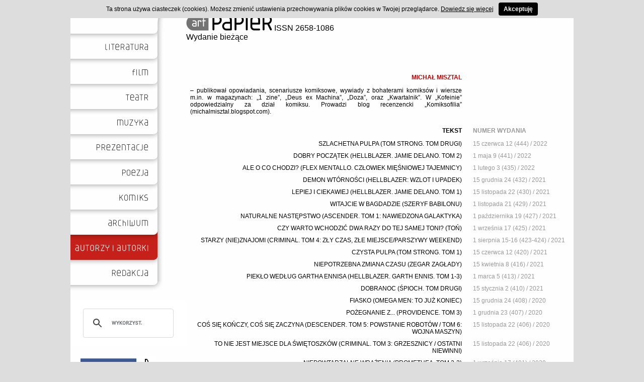

--- FILE ---
content_type: text/html
request_url: https://www.artpapier.com/index.php?page=autorzy&wydanie=286&autor=609
body_size: 7521
content:

<!DOCTYPE html PUBLIC "-//W3C//DTD XHTML 1.0 Transitional//EN" "http://www.w3.org/TR/xhtml1/DTD/xhtml1-transitional.dtd">
<html xmlns="http://www.w3.org/1999/xhtml">
    <head>
        <meta http-equiv="Content-Type" content="text/html; charset=utf-8" />
        <link type="text/css" rel="stylesheet" href="pliki/site_media/styles/glowna.css">
            <meta name="Description" content="ArtPapier" />
            <meta name="Keywords" content="ArtPapier" />
            <meta http-equiv="content-language" content="pl" />
            <meta name="author" content="PlanIt.net.pl" />
            <meta name="robots" content="index, follow" />
            <title>ArtPapier</title>
            <script src="pliki/site_media/js/cookie.js"></script>
    </head>

    <body>
        <div id="main">
            <div id="menu">

                <div id="menuContent">
                    
                    <ul>
                                            
                    <li class="roundLi"></li><li class="contentLi"><a href="index.php?page=literatura&wydanie=286"><img src="/pliki/site_media/img/literatura_czarny.png" /></a></li>
<li class="roundLi"></li>
<li class="contentLi"><a href="index.php?page=film&wydanie=286"><img src="/pliki/site_media/img/film_czarny.png" /></a></li>
<li class="roundLi"></li>
<li class="contentLi"><a href="index.php?page=teatr&wydanie=286"><img src="/pliki/site_media/img/teatr_czarny.png" /></a></li>
<li class="roundLi"></li>
<li class="contentLi"><a href="index.php?page=muzyka&wydanie=286"><img src="/pliki/site_media/img/muzyka_czarny.png" /></a></li>
<li class="roundLi"></li>
<li class="contentLi"><a href="index.php?page=prezentacje&wydanie=286"><img src="/pliki/site_media/img/prezentacje_czarny.png" /></a></li>
<li class="roundLi"></li>
<li class="contentLi"><a href="index.php?page=poezja&wydanie=286"><img src="/pliki/site_media/img/poezja_czarny.png" /></a></li>
<li class="roundLi"></li>
<li class="contentLi"><a href="index.php?page=komiks&wydanie=286"><img src="/pliki/site_media/img/komiks_czarny.png" /></a></li>
<li class="roundLi"></li>
     
                        <li class="contentLi"><a href="index.php?page=archiwum&wydanie=286"><img src="/pliki/site_media/img/archiwum_czarny.png" /></a></li>
                        <li class="roundLi_wred"></li>
                        
                        <li class="contentLi_red"><a href="index.php?page=autorzy&wydanie=286"><img src="/pliki/site_media/img/autorzy_bialy.png" /></a></li>
                        <li class="roundLi_red"></li>
                        
                        <li class="contentLi"><a href="index.php?page=redakcja&wydanie=286"><img src="/pliki/site_media/img/redakcja_czarny.png" /></a></li>
                        <li class="lastLi"></li>         
                        
                    </ul>
                </div>

                
                <div id="wyszukiwarka">
                
                
                <script>
				  (function() {
					var cx = '004157990301330372581:05tgfrmllqu';
					var gcse = document.createElement('script');
					gcse.type = 'text/javascript';
					gcse.async = true;
					gcse.src = (document.location.protocol == 'https:' ? 'https:' : 'http:') +
						'//cse.google.com/cse.js?cx=' + cx;
					var s = document.getElementsByTagName('script')[0];
					s.parentNode.insertBefore(gcse, s);
				  })();
				</script>
				<gcse:search></gcse:search>
                
                
                <!--
                    
                    <form action="index.php?page=wyszukaj&wydanie=286" method="post">
                    <input type="search" name="fraza" /><br />
                    <input type="submit" value="Szukaj" />
                    </form>
                    
                    -->
                    
                </div>
				
				
                <div style="margin:20px;">
					<a target="_blank" rel="noopener noreferrer" href="https://www.facebook.com/dwutygodnik.artPapier/"><img src="/pliki/site_media/img/art_fb.png"></img></a>
				</div>
				
				<div style="margin:20px;">
					<a target="_blank" rel="noopener noreferrer" href="https://www.instagram.com/dwutygodnik_artpapier/"><img src="/pliki/site_media/img/insta.jpg"></img></a>
				</div>
                
                
            </div>

            <div id="top">
                <a style="text-decoration:none" href="index.php?page=glowna&wydanie=286"><img src="/pliki/site_media/img/logo_gray.png" />  ISSN 2658-1086</a>
                <br /><a href="index.php?page=glowna&wydanie=524">Wydanie bieżące</a>                <p id="nrWydania"></p>
            </div>
            <div id="content">






        <div class="autorTxt">
            <p class="autor" align="right">MICHAł MISZTAL </p>
            <p class="autorInfo">&#8211; publikował opowiadania, scenariusze komiksowe, wywiady z bohaterami komiksów i wiersze m.in. w magazynach: &#8222;1 zine&#8221;, &#8222;Deus ex Machina&#8221;, &#8222;Doza&#8221;, oraz &#8222;Kwartalnik&#8221;. W &#8222;Kofeinie&#8221; odpowiedzialny za dział komiksu. Prowadzi blog recenzencki &#8222;Komiksofilia&#8221; (michalmisztal.blogspot.com).</p>
        </div>
			
        <div class="autorLeft" align="right">
            <p><b>TEKST</b></p>
        </div>

        <div class="autorRight" align="left">
            <p><b>NUMER WYDANIA</b></p>
		</div>
		<div class="clear"></div>
		
			<div>
                <div class="autorLeft" align="right" style="margin-bottom:10px;"><a href="index.php?page=artykul&wydanie=442&artykul=8982">SZLACHETNA PULPA (TOM STRONG. TOM DRUGI)</a></div>
				 <div class="autorRight" style="margin-bottom:10px;">15 czerwca 12 (444) / 2022</div>
				 <div class="clear"></div><div class="autorLeft" align="right" style="margin-bottom:10px;"><a href="index.php?page=artykul&wydanie=439&artykul=8915">DOBRY POCZĄTEK (HELLBLAZER. JAMIE DELANO. TOM 2)</a></div>
				 <div class="autorRight" style="margin-bottom:10px;">1 maja 9 (441) / 2022</div>
				 <div class="clear"></div><div class="autorLeft" align="right" style="margin-bottom:10px;"><a href="index.php?page=artykul&wydanie=433&artykul=8796">ALE O CO CHODZI? (FLEX MENTALLO. CZŁOWIEK MIĘŚNIOWEJ TAJEMNICY)</a></div>
				 <div class="autorRight" style="margin-bottom:10px;">1 lutego 3 (435) / 2022</div>
				 <div class="clear"></div><div class="autorLeft" align="right" style="margin-bottom:10px;"><a href="index.php?page=artykul&wydanie=430&artykul=8738">DEMON WTÓRNOŚCI (HELLBLAZER: WZLOT I UPADEK)</a></div>
				 <div class="autorRight" style="margin-bottom:10px;">15 grudnia 24 (432) / 2021 </div>
				 <div class="clear"></div><div class="autorLeft" align="right" style="margin-bottom:10px;"><a href="index.php?page=artykul&wydanie=428&artykul=8696">LEPIEJ I CIEKAWIEJ (HELLBLAZER. JAMIE DELANO. TOM 1)</a></div>
				 <div class="autorRight" style="margin-bottom:10px;">15 listopada 22 (430) / 2021 </div>
				 <div class="clear"></div><div class="autorLeft" align="right" style="margin-bottom:10px;"><a href="index.php?page=artykul&wydanie=427&artykul=8667">WITAJCIE W BAGDADZIE (SZERYF BABILONU)</a></div>
				 <div class="autorRight" style="margin-bottom:10px;">1 listopada 21 (429) / 2021 </div>
				 <div class="clear"></div><div class="autorLeft" align="right" style="margin-bottom:10px;"><a href="index.php?page=artykul&wydanie=425&artykul=8620">NATURALNE NASTĘPSTWO (ASCENDER. TOM 1: NAWIEDZONA GALAKTYKA)</a></div>
				 <div class="autorRight" style="margin-bottom:10px;">1 października 19 (427) / 2021 </div>
				 <div class="clear"></div><div class="autorLeft" align="right" style="margin-bottom:10px;"><a href="index.php?page=artykul&wydanie=423&artykul=8560">CZY WARTO WCHODZIĆ DWA RAZY DO TEJ SAMEJ TONI? (TOŃ)</a></div>
				 <div class="autorRight" style="margin-bottom:10px;">1 września 17 (425) / 2021	</div>
				 <div class="clear"></div><div class="autorLeft" align="right" style="margin-bottom:10px;"><a href="index.php?page=artykul&wydanie=422&artykul=8525">STARZY (NIE)ZNAJOMI (CRIMINAL. TOM 4: ZŁY CZAS, ZŁE MIEJSCE/PARSZYWY WEEKEND)</a></div>
				 <div class="autorRight" style="margin-bottom:10px;">1 sierpnia 15-16 (423-424) / 2021</div>
				 <div class="clear"></div><div class="autorLeft" align="right" style="margin-bottom:10px;"><a href="index.php?page=artykul&wydanie=419&artykul=8445">CZYSTA PULPA (TOM STRONG. TOM 1)</a></div>
				 <div class="autorRight" style="margin-bottom:10px;">15 czerwca 12 (420) / 2021</div>
				 <div class="clear"></div><div class="autorLeft" align="right" style="margin-bottom:10px;"><a href="index.php?page=artykul&wydanie=415&artykul=8364">NIEPOTRZEBNA ZMIANA CZASU (ZEGAR ZAGŁADY)</a></div>
				 <div class="autorRight" style="margin-bottom:10px;">15 kwietnia 8 (416) / 2021</div>
				 <div class="clear"></div><div class="autorLeft" align="right" style="margin-bottom:10px;"><a href="index.php?page=artykul&wydanie=412&artykul=8286">PIEKŁO WEDŁUG GARTHA ENNISA (HELLBLAZER. GARTH ENNIS. TOM 1-3)</a></div>
				 <div class="autorRight" style="margin-bottom:10px;">1 marca 5 (413) / 2021</div>
				 <div class="clear"></div><div class="autorLeft" align="right" style="margin-bottom:10px;"><a href="index.php?page=artykul&wydanie=409&artykul=8236">DOBRANOC (ŚPIOCH. TOM DRUGI)</a></div>
				 <div class="autorRight" style="margin-bottom:10px;">15 stycznia 2 (410) / 2021</div>
				 <div class="clear"></div><div class="autorLeft" align="right" style="margin-bottom:10px;"><a href="index.php?page=artykul&wydanie=407&artykul=8200">FIASKO (OMEGA MEN: TO JUŻ KONIEC)</a></div>
				 <div class="autorRight" style="margin-bottom:10px;">15 grudnia 24 (408) / 2020</div>
				 <div class="clear"></div><div class="autorLeft" align="right" style="margin-bottom:10px;"><a href="index.php?page=artykul&wydanie=406&artykul=8177">POŻEGNANIE Z... (PROVIDENCE. TOM 3)</a></div>
				 <div class="autorRight" style="margin-bottom:10px;">1 grudnia 23 (407) / 2020</div>
				 <div class="clear"></div><div class="autorLeft" align="right" style="margin-bottom:10px;"><a href="index.php?page=artykul&wydanie=405&artykul=8145">COŚ SIĘ KOŃCZY, COŚ SIĘ ZACZYNA (DESCENDER. TOM 5: POWSTANIE ROBOTÓW / TOM 6: WOJNA MASZYN)</a></div>
				 <div class="autorRight" style="margin-bottom:10px;">15 listopada 22 (406) / 2020</div>
				 <div class="clear"></div><div class="autorLeft" align="right" style="margin-bottom:10px;"><a href="index.php?page=artykul&wydanie=405&artykul=8146">TO NIE JEST MIEJSCE DLA ŚWIĘTOSZKÓW (CRIMINAL. TOM 3: GRZESZNICY / OSTATNI NIEWINNI)</a></div>
				 <div class="autorRight" style="margin-bottom:10px;">15 listopada 22 (406) / 2020</div>
				 <div class="clear"></div><div class="autorLeft" align="right" style="margin-bottom:10px;"><a href="index.php?page=artykul&wydanie=400&artykul=8031">NIEPOWTARZALNE WRAŻENIA (PROMETHEA. TOM 2-3)</a></div>
				 <div class="autorRight" style="margin-bottom:10px;">1 września 17 (401) / 2020</div>
				 <div class="clear"></div><div class="autorLeft" align="right" style="margin-bottom:10px;"><a href="index.php?page=artykul&wydanie=399&artykul=7997">KONIEC WARTY (DOOM PATROL. TOM 3)</a></div>
				 <div class="autorRight" style="margin-bottom:10px;">1 sierpnia 15-16 (399-400) / 2020</div>
				 <div class="clear"></div><div class="autorLeft" align="right" style="margin-bottom:10px;"><a href="index.php?page=artykul&wydanie=391&artykul=7801">DOBRANOC (ŚPIOCH. TOM PIERWSZY)</a></div>
				 <div class="autorRight" style="margin-bottom:10px;">1 kwietnia 7 (391) / 2020</div>
				 <div class="clear"></div><div class="autorLeft" align="right" style="margin-bottom:10px;"><a href="index.php?page=artykul&wydanie=390&artykul=7784">DWA OBLICZA ZBRODNI (CRIMINAL: UMARLI I UMIERAJĄCY/FATALNA NOC) </a></div>
				 <div class="autorRight" style="margin-bottom:10px;">15 marca 6 (390) / 2020</div>
				 <div class="clear"></div><div class="autorLeft" align="right" style="margin-bottom:10px;"><a href="index.php?page=artykul&wydanie=390&artykul=7786">'KONIEC I BOMBA...' (NIENAWIDZĘ BAŚNIOWA. TOM 4: KONALI KRÓTKO I PŁACZLIWIE)</a></div>
				 <div class="autorRight" style="margin-bottom:10px;">15 marca 6 (390) / 2020</div>
				 <div class="clear"></div><div class="autorLeft" align="right" style="margin-bottom:10px;"><a href="index.php?page=artykul&wydanie=388&artykul=7738">KRAINA SZALEŃSTWA (DOOM PATROL. TOM 2)</a></div>
				 <div class="autorRight" style="margin-bottom:10px;">15 lutego 4 (388) / 2020</div>
				 <div class="clear"></div><div class="autorLeft" align="right" style="margin-bottom:10px;"><a href="index.php?page=artykul&wydanie=385&artykul=7670">DWUKROTNA WIZYTA W... (PROVIDENCE. TOM 1-2)</a></div>
				 <div class="autorRight" style="margin-bottom:10px;">1 stycznia 1 (385) / 2020</div>
				 <div class="clear"></div><div class="autorLeft" align="right" style="margin-bottom:10px;"><a href="index.php?page=artykul&wydanie=383&artykul=7624">POZIOM ZACHOWANY (DESCENDER. TOM 4: ORBITALNA MECHANIKA)</a></div>
				 <div class="autorRight" style="margin-bottom:10px;">1 grudnia 23 (383) / 2019</div>
				 <div class="clear"></div><div class="autorLeft" align="right" style="margin-bottom:10px;"><a href="index.php?page=artykul&wydanie=381&artykul=7570">GDY SŁOWA ZAWODZĄ (HELLBLAZER. TOM 2)</a></div>
				 <div class="autorRight" style="margin-bottom:10px;">1 listopada 21 (381) / 2019</div>
				 <div class="clear"></div><div class="autorLeft" align="right" style="margin-bottom:10px;"><a href="index.php?page=artykul&wydanie=380&artykul=7536">SŁONECZNY (DOOM) PATROL (DOOM PATROL. TOM 1)</a></div>
				 <div class="autorRight" style="margin-bottom:10px;">15 października 20 (380) / 2019</div>
				 <div class="clear"></div><div class="autorLeft" align="right" style="margin-bottom:10px;"><a href="index.php?page=artykul&wydanie=380&artykul=7539">OPOWIEŚĆ-PUŁAPKA (PROMETHEA. KSIĘGA PIERWSZA)</a></div>
				 <div class="autorRight" style="margin-bottom:10px;">15 października 20 (380) / 2019</div>
				 <div class="clear"></div><div class="autorLeft" align="right" style="margin-bottom:10px;"><a href="index.php?page=artykul&wydanie=379&artykul=7509">OSTATNIE POŻEGNANIE (ROYAL CITY. TOM 3: PŁYNIEMY Z PRĄDEM)</a></div>
				 <div class="autorRight" style="margin-bottom:10px;">1 października 19 (379) / 2019</div>
				 <div class="clear"></div><div class="autorLeft" align="right" style="margin-bottom:10px;"><a href="index.php?page=artykul&wydanie=378&artykul=7493">POWTÓRKA Z ROZRYWKI (NIENAWIDZĘ BAŚNIOWA. TOM 2: FUJOWY ŻYWOT / TOM 3: GRZECZNA DZIEWCZYNKA)</a></div>
				 <div class="autorRight" style="margin-bottom:10px;">15 września 18 (378) / 2019</div>
				 <div class="clear"></div><div class="autorLeft" align="right" style="margin-bottom:10px;"><a href="index.php?page=artykul&wydanie=377&artykul=7460">W KRÓLESTWIE TRAWY (GRASS KINGS. TOM 3)</a></div>
				 <div class="autorRight" style="margin-bottom:10px;">1 września 17 (377) / 2019</div>
				 <div class="clear"></div><div class="autorLeft" align="right" style="margin-bottom:10px;"><a href="index.php?page=artykul&wydanie=376&artykul=7423">LEKKI FAŁSZ (OBLIVION SONG. PIEŚŃ OTCHŁANI. TOM 2)</a></div>
				 <div class="autorRight" style="margin-bottom:10px;">sierpień 15-16 (375-376) / 2019</div>
				 <div class="clear"></div><div class="autorLeft" align="right" style="margin-bottom:10px;"><a href="index.php?page=artykul&wydanie=375&artykul=7400">W KRĘGU ZŁA (CRIMINAL. TOM 1: TCHÓRZ/LAWLESS)</a></div>
				 <div class="autorRight" style="margin-bottom:10px;">15 lipca 14 (374) / 2019</div>
				 <div class="clear"></div><div class="autorLeft" align="right" style="margin-bottom:10px;"><a href="index.php?page=artykul&wydanie=375&artykul=7404">MOORE FHTAGN! (NEONOMICON)</a></div>
				 <div class="autorRight" style="margin-bottom:10px;">15 lipca 14 (374) / 2019</div>
				 <div class="clear"></div><div class="autorLeft" align="right" style="margin-bottom:10px;"><a href="index.php?page=artykul&wydanie=372&artykul=7331">BEZ ISKRY (HELLBLAZER. BRIAN AZZARELLO PREZENTUJE. TOM 1)</a></div>
				 <div class="autorRight" style="margin-bottom:10px;">1 czerwca 11 (371) / 2019</div>
				 <div class="clear"></div><div class="autorLeft" align="right" style="margin-bottom:10px;"><a href="index.php?page=artykul&wydanie=371&artykul=7313">POWRÓT DO PRZESZŁOŚCI (ROYAL CITY. TOM 2: SONIC YOUTH)</a></div>
				 <div class="autorRight" style="margin-bottom:10px;">15 maja 10 (370) / 2019</div>
				 <div class="clear"></div><div class="autorLeft" align="right" style="margin-bottom:10px;"><a href="index.php?page=artykul&wydanie=370&artykul=7298">NA PRZEKÓR OCZEKIWANIOM (INVINCIBLE. NIEZWYCIĘŻONY - WYDANIE ZBIORCZE. TOM 1-3)</a></div>
				 <div class="autorRight" style="margin-bottom:10px;">1 maja 9 (369) / 2019</div>
				 <div class="clear"></div><div class="autorLeft" align="right" style="margin-bottom:10px;"><a href="index.php?page=artykul&wydanie=370&artykul=7299">CISZA PRZED BURZĄ (DESCENDER. TOM 3: OSOBLIWOŚCI)</a></div>
				 <div class="autorRight" style="margin-bottom:10px;">1 maja 9 (369) / 2019</div>
				 <div class="clear"></div><div class="autorLeft" align="right" style="margin-bottom:10px;"><a href="index.php?page=artykul&wydanie=369&artykul=7269">SYNTETYCZNA SIELANKA (VISION)</a></div>
				 <div class="autorRight" style="margin-bottom:10px;">15 kwietnia 8 (368) / 2019</div>
				 <div class="clear"></div><div class="autorLeft" align="right" style="margin-bottom:10px;"><a href="index.php?page=artykul&wydanie=369&artykul=7271">COŚ WIĘCEJ NIŻ NOSTALGIA (DEATH SAVE)</a></div>
				 <div class="autorRight" style="margin-bottom:10px;">15 kwietnia 8 (368) / 2019</div>
				 <div class="clear"></div><div class="autorLeft" align="right" style="margin-bottom:10px;"><a href="index.php?page=artykul&wydanie=368&artykul=7253">TERROR PRZYSZŁOŚCI (GHOST MONEY)</a></div>
				 <div class="autorRight" style="margin-bottom:10px;">1 kwietnia 7 (367) / 2019</div>
				 <div class="clear"></div><div class="autorLeft" align="right" style="margin-bottom:10px;"><a href="index.php?page=artykul&wydanie=365&artykul=7186">EKSPLOZJA (BĘKARTY Z POŁUDNIA. TOM 4: MOTYWACJA)</a></div>
				 <div class="autorRight" style="margin-bottom:10px;">15 lutego 4 (364) / 2019</div>
				 <div class="clear"></div><div class="autorLeft" align="right" style="margin-bottom:10px;"><a href="index.php?page=artykul&wydanie=364&artykul=7164">TOMMY (ROYAL CITY. TOM 1: KREWNI)</a></div>
				 <div class="autorRight" style="margin-bottom:10px;">1 lutego 3 (363) / 2019</div>
				 <div class="clear"></div><div class="autorLeft" align="right" style="margin-bottom:10px;"><a href="index.php?page=artykul&wydanie=364&artykul=7165">PRZEWROTNOŚĆ BRUBAKERA (ZABIJ ALBO ZGIŃ. TOM 4)</a></div>
				 <div class="autorRight" style="margin-bottom:10px;">1 lutego 3 (363) / 2019</div>
				 <div class="clear"></div><div class="autorLeft" align="right" style="margin-bottom:10px;"><a href="index.php?page=artykul&wydanie=363&artykul=7147">KONIEC EMERYTURY (STARLIGHT - GWIEZDNY BLASK: DUKE MCQUEEN POWRACA)</a></div>
				 <div class="autorRight" style="margin-bottom:10px;">15 stycznia 2 (362) / 2019</div>
				 <div class="clear"></div><div class="autorLeft" align="right" style="margin-bottom:10px;"><a href="index.php?page=artykul&wydanie=362&artykul=7122">PUSTE OBIETNICE (PUSTY CZŁOWIEK)</a></div>
				 <div class="autorRight" style="margin-bottom:10px;">1 stycznia 1 (361) / 2019</div>
				 <div class="clear"></div><div class="autorLeft" align="right" style="margin-bottom:10px;"><a href="index.php?page=artykul&wydanie=361&artykul=7100">W KRÓLESTWIE TRAW (GRASS KINGS. TOM 1)</a></div>
				 <div class="autorRight" style="margin-bottom:10px;">15 grudnia 24 (360) / 2018</div>
				 <div class="clear"></div><div class="autorLeft" align="right" style="margin-bottom:10px;"><a href="index.php?page=artykul&wydanie=360&artykul=7080">WIECZNY TUŁACZ (MORT CINDER)</a></div>
				 <div class="autorRight" style="margin-bottom:10px;">1 grudnia 23 (359) / 2018</div>
				 <div class="clear"></div><div class="autorLeft" align="right" style="margin-bottom:10px;"><a href="index.php?page=artykul&wydanie=359&artykul=7054">DAWNO, DAWNO TEMU... (NIENAWIDZĘ BAŚNIOWA. TOM 1: I ŻYLI DŁUGO I BURZLIWIE)</a></div>
				 <div class="autorRight" style="margin-bottom:10px;">15 listopada 22 (358) / 2018</div>
				 <div class="clear"></div><div class="autorLeft" align="right" style="margin-bottom:10px;"><a href="index.php?page=artykul&wydanie=357&artykul=7012">POLECĄ GŁOWY! (HEAD LOPPER. TOM 2: KARMAZYNOWA WIEŻA)</a></div>
				 <div class="autorRight" style="margin-bottom:10px;">15 października 20 (356) / 2018</div>
				 <div class="clear"></div><div class="autorLeft" align="right" style="margin-bottom:10px;"><a href="index.php?page=artykul&wydanie=357&artykul=7015">MNIEJ ZNACZY WIĘCEJ (KONIEC Z***ANEGO ŚWIATA)</a></div>
				 <div class="autorRight" style="margin-bottom:10px;">15 października 20 (356) / 2018</div>
				 <div class="clear"></div><div class="autorLeft" align="right" style="margin-bottom:10px;"><a href="index.php?page=artykul&wydanie=355&artykul=6971">PRZESYMPATYCZNE CZYTADŁO (DESCENDER. TOM 2: MECHANICZNY KSIĘŻYC)</a></div>
				 <div class="autorRight" style="margin-bottom:10px;">15 września 18 (354) / 2018</div>
				 <div class="clear"></div><div class="autorLeft" align="right" style="margin-bottom:10px;"><a href="index.php?page=artykul&wydanie=355&artykul=6969">POZNAJ SWOICH RODZICÓW (RUNAWAYS. TOM 1)</a></div>
				 <div class="autorRight" style="margin-bottom:10px;">15 września 18 (354) / 2018</div>
				 <div class="clear"></div><div class="autorLeft" align="right" style="margin-bottom:10px;"><a href="index.php?page=artykul&wydanie=353&artykul=6912">HOLLYWOODLAND (ZAĆMIENIE)</a></div>
				 <div class="autorRight" style="margin-bottom:10px;">sierpień 15-16 (351-352) / 2018</div>
				 <div class="clear"></div><div class="autorLeft" align="right" style="margin-bottom:10px;"><a href="index.php?page=artykul&wydanie=351&artykul=6857">DOKĄD ZMIERZASZ, DYLANIE? (ZABIJ ALBO ZGIŃ. TOM 3)</a></div>
				 <div class="autorRight" style="margin-bottom:10px;">1 lipca 13 (349) / 2018</div>
				 <div class="clear"></div><div class="autorLeft" align="right" style="margin-bottom:10px;"><a href="index.php?page=artykul&wydanie=350&artykul=6828">DAWNO, DAWNO TEMU (WSZECHKSIĘGA)</a></div>
				 <div class="autorRight" style="margin-bottom:10px;">15 czerwca 12 (348) / 2018</div>
				 <div class="clear"></div><div class="autorLeft" align="right" style="margin-bottom:10px;"><a href="index.php?page=artykul&wydanie=349&artykul=6797">W NOWEJ ROLI (JESSICA JONES: PULS)</a></div>
				 <div class="autorRight" style="margin-bottom:10px;">1 czerwca 11 (347) / 2018</div>
				 <div class="clear"></div><div class="autorLeft" align="right" style="margin-bottom:10px;"><a href="index.php?page=artykul&wydanie=347&artykul=6757">KAMERALNA ODYSEA (CENTRUM WSZECHŚWIATA)</a></div>
				 <div class="autorRight" style="margin-bottom:10px;">1 maja 9 (345) / 2018</div>
				 <div class="clear"></div><div class="autorLeft" align="right" style="margin-bottom:10px;"><a href="index.php?page=artykul&wydanie=346&artykul=6716">OPOWIEŚCI Z MROCZNEJ STRONY (OBLIVION SONG. PIEŚŃ OTCHŁANI. TOM 1)</a></div>
				 <div class="autorRight" style="margin-bottom:10px;">15 kwietnia 8 (344) / 2018</div>
				 <div class="clear"></div><div class="autorLeft" align="right" style="margin-bottom:10px;"><a href="index.php?page=artykul&wydanie=346&artykul=6721">ZABIJ DYLANA (ZABIJ ALBO ZGIŃ. TOM 2)</a></div>
				 <div class="autorRight" style="margin-bottom:10px;">15 kwietnia 8 (344) / 2018</div>
				 <div class="clear"></div><div class="autorLeft" align="right" style="margin-bottom:10px;"><a href="index.php?page=artykul&wydanie=343&artykul=6653">ONIRYCZNA GROTESKA (BOŚNIACKI PŁASKI PIES)</a></div>
				 <div class="autorRight" style="margin-bottom:10px;">1 marca 5 (341) / 2018</div>
				 <div class="clear"></div><div class="autorLeft" align="right" style="margin-bottom:10px;"><a href="index.php?page=artykul&wydanie=342&artykul=6634">PRAWDZIWE UCZUCIA SZTUCZNEJ INTELIGENCJI (DESCENDER. TOM 1: BLASZANE GWIAZDY)</a></div>
				 <div class="autorRight" style="margin-bottom:10px;">15 lutego 4 (340) / 2018</div>
				 <div class="clear"></div><div class="autorLeft" align="right" style="margin-bottom:10px;"><a href="index.php?page=artykul&wydanie=340&artykul=6584">NOSTALGIA W PIGUŁCE (NA SZYBKO SPISANE - 1980-2010. INTEGRAL)</a></div>
				 <div class="autorRight" style="margin-bottom:10px;">15 stycznia 2 (338) / 2018</div>
				 <div class="clear"></div><div class="autorLeft" align="right" style="margin-bottom:10px;"><a href="index.php?page=artykul&wydanie=339&artykul=6559">WYRYWAJĄC CHWASTY (ZABIJ ALBO ZGIŃ. TOM 1)</a></div>
				 <div class="autorRight" style="margin-bottom:10px;">1 stycznia 1 (337) / 2018</div>
				 <div class="clear"></div><div class="autorLeft" align="right" style="margin-bottom:10px;"><a href="index.php?page=artykul&wydanie=338&artykul=6531">ENTER NORGAL (HEAD LOPPER. TOM 1: WYSPA ALBO PLAGA BESTII)</a></div>
				 <div class="autorRight" style="margin-bottom:10px;">15 grudnia 24 (336) / 2017</div>
				 <div class="clear"></div><div class="autorLeft" align="right" style="margin-bottom:10px;"><a href="index.php?page=artykul&wydanie=337&artykul=6510">GODNY FINAŁ (JESSICA JONES: ALIAS. TOM 4)</a></div>
				 <div class="autorRight" style="margin-bottom:10px;">1 grudnia 23 (335) / 2017</div>
				 <div class="clear"></div><div class="autorLeft" align="right" style="margin-bottom:10px;"><a href="index.php?page=artykul&wydanie=334&artykul=6407">W CZUŁY PUNKT (TAM, GDZIE ROSŁY MIRABELKI)</a></div>
				 <div class="autorRight" style="margin-bottom:10px;">15 października 20 (332) / 2017</div>
				 <div class="clear"></div><div class="autorLeft" align="right" style="margin-bottom:10px;"><a href="index.php?page=artykul&wydanie=334&artykul=6411">SEKS, KŁAMSTWA I APLIKACJA (MANIAK MIŁOŚCI - WYZNANIA SERYJNEGO RANDKOWICZA)</a></div>
				 <div class="autorRight" style="margin-bottom:10px;">15 października 20 (332) / 2017</div>
				 <div class="clear"></div><div class="autorLeft" align="right" style="margin-bottom:10px;"><a href="index.php?page=artykul&wydanie=332&artykul=6350">(NIE)OCZEKIWANA ZAMIANA MIEJSC (CZERWONE WILCZĄTKO)</a></div>
				 <div class="autorRight" style="margin-bottom:10px;">15 września 18 (330) / 2017</div>
				 <div class="clear"></div><div class="autorLeft" align="right" style="margin-bottom:10px;"><a href="index.php?page=artykul&wydanie=331&artykul=6331">W CIENIU DAREDEVILA (JESSICA JONES: ALIAS. TOM 3)</a></div>
				 <div class="autorRight" style="margin-bottom:10px;">1 września 17 (329) / 2017</div>
				 <div class="clear"></div><div class="autorLeft" align="right" style="margin-bottom:10px;"><a href="index.php?page=artykul&wydanie=330&artykul=6295">POŻEGNANIE Z BRONIĄ (VELVET. TOM 3: CZŁOWIEK, KTÓRY UKRADŁ ŚWIAT)</a></div>
				 <div class="autorRight" style="margin-bottom:10px;">sierpień 15-16 (327-328) / 2017</div>
				 <div class="clear"></div><div class="autorLeft" align="right" style="margin-bottom:10px;"><a href="index.php?page=artykul&wydanie=329&artykul=6247">DROGA NA ZATRACENIE (BĘKARTY Z POŁUDNIA. TOM 3: POWRÓT DO DOMU)</a></div>
				 <div class="autorRight" style="margin-bottom:10px;">15 lipca 14 (326) / 2017</div>
				 <div class="clear"></div><div class="autorLeft" align="right" style="margin-bottom:10px;"><a href="index.php?page=artykul&wydanie=328&artykul=6227">PORTRET NOSFERATU Z CZASÓW MŁODOŚCI (MAŁY WAMPIR)</a></div>
				 <div class="autorRight" style="margin-bottom:10px;">1 lipca 13 (325) / 2017</div>
				 <div class="clear"></div><div class="autorLeft" align="right" style="margin-bottom:10px;"><a href="index.php?page=artykul&wydanie=327&artykul=6207">NA MARGINESIE (NAJGORSZY KOMIKS ROKU)</a></div>
				 <div class="autorRight" style="margin-bottom:10px;">15 czerwca 12 (324) / 2017</div>
				 <div class="clear"></div><div class="autorLeft" align="right" style="margin-bottom:10px;"><a href="index.php?page=artykul&wydanie=327&artykul=6209">TOMASZ PSTRĄGOWSKI RADZI... (JAK SCHUDNĄĆ 30 KG?)</a></div>
				 <div class="autorRight" style="margin-bottom:10px;">15 czerwca 12 (324) / 2017</div>
				 <div class="clear"></div><div class="autorLeft" align="right" style="margin-bottom:10px;"><a href="index.php?page=artykul&wydanie=325&artykul=6153">BARDZO DŁUGA DROGA DO DOMU (Y: OSTATNI Z MĘŻCZYZN. TOM 4)</a></div>
				 <div class="autorRight" style="margin-bottom:10px;">15 maja 10 (322) / 2017</div>
				 <div class="clear"></div><div class="autorLeft" align="right" style="margin-bottom:10px;"><a href="index.php?page=artykul&wydanie=324&artykul=6106">WARTO ROZMAWIAĆ (NIE MUSISZ SIĘ MNIE BAĆ)</a></div>
				 <div class="autorRight" style="margin-bottom:10px;">1 maja 9 (321) / 2017</div>
				 <div class="clear"></div><div class="autorLeft" align="right" style="margin-bottom:10px;"><a href="index.php?page=artykul&wydanie=323&artykul=6088">STARY PAJĄK WCIĄŻ MOŻE? (SPIDER-MAN: WŁADZA)</a></div>
				 <div class="autorRight" style="margin-bottom:10px;">15 kwietnia 8 (320) / 2017</div>
				 <div class="clear"></div><div class="autorLeft" align="right" style="margin-bottom:10px;"><a href="index.php?page=artykul&wydanie=321&artykul=6011">DEADPOOP (DEADPOOL CLASSIC VOL.1)</a></div>
				 <div class="autorRight" style="margin-bottom:10px;">15 marca 6 (318) / 2017</div>
				 <div class="clear"></div><div class="autorLeft" align="right" style="margin-bottom:10px;"><a href="index.php?page=artykul&wydanie=320&artykul=5989">SUPERDZIEWCZYNA Z SĄSIEDZTWA (MS MARVEL: NIEZWYKŁA)</a></div>
				 <div class="autorRight" style="margin-bottom:10px;">1 marca 5 (317) / 2017</div>
				 <div class="clear"></div><div class="autorLeft" align="right" style="margin-bottom:10px;"><a href="index.php?page=artykul&wydanie=317&artykul=5932">POSZUKIWANY, POSZUKIWANA (VELVET. TOM 2. TAJNE ŻYCIE UMARLAKÓW)</a></div>
				 <div class="autorRight" style="margin-bottom:10px;">15 stycznia 2 (314) / 2017</div>
				 <div class="clear"></div><div class="autorLeft" align="right" style="margin-bottom:10px;"><a href="index.php?page=artykul&wydanie=315&artykul=5866">TAM, GDZIE MIESZKA MAGIA (KOŚCISKO)</a></div>
				 <div class="autorRight" style="margin-bottom:10px;">15 grudnia 24 (312) / 2016</div>
				 <div class="clear"></div><div class="autorLeft" align="right" style="margin-bottom:10px;"><a href="index.php?page=artykul&wydanie=314&artykul=5836">DLACZEGO METALE CHODZĄ W GLANACH NAWET W LECIE? (BĘDZIESZ SMAŻYĆ SIĘ W PIEKLE)</a></div>
				 <div class="autorRight" style="margin-bottom:10px;">1 grudnia 23 (311) / 2016</div>
				 <div class="clear"></div><div class="autorLeft" align="right" style="margin-bottom:10px;"><a href="index.php?page=artykul&wydanie=313&artykul=5812">DETEKTYW J.J. NA TROPIE (JESSICA JONES: ALIAS. TOM 2)</a></div>
				 <div class="autorRight" style="margin-bottom:10px;">15 listopada 22 (310) / 2016</div>
				 <div class="clear"></div><div class="autorLeft" align="right" style="margin-bottom:10px;"><a href="index.php?page=artykul&wydanie=312&artykul=5781">WALKING ON THE MOON (MOONCOP)</a></div>
				 <div class="autorRight" style="margin-bottom:10px;">1 listopada 21 (309) / 2016</div>
				 <div class="clear"></div><div class="autorLeft" align="right" style="margin-bottom:10px;"><a href="index.php?page=artykul&wydanie=311&artykul=5756">BRACIE, GDZIE JESTEŚ? (Y: OSTATNI Z MĘŻCZYZN. TOM TRZECI)</a></div>
				 <div class="autorRight" style="margin-bottom:10px;">15 października 20 (308) / 2016</div>
				 <div class="clear"></div><div class="autorLeft" align="right" style="margin-bottom:10px;"><a href="index.php?page=artykul&wydanie=310&artykul=5732">NA PRZEKÓR PRZECIWNOŚCIOM (PRZYGODY STASIA I ZŁEJ NOGI)</a></div>
				 <div class="autorRight" style="margin-bottom:10px;">1 października 19 (307) / 2016</div>
				 <div class="clear"></div><div class="autorLeft" align="right" style="margin-bottom:10px;"><a href="index.php?page=artykul&wydanie=308&artykul=5714">EFEKT OBCOŚCI (THANOS POWSTAJE)</a></div>
				 <div class="autorRight" style="margin-bottom:10px;">15 września 18 (306) / 2016</div>
				 <div class="clear"></div><div class="autorLeft" align="right" style="margin-bottom:10px;"><a href="index.php?page=artykul&wydanie=307&artykul=5688">KRWAWY SPORT (BĘKARTY Z POŁUDNIA. TOM 2. NA BOISKU)</a></div>
				 <div class="autorRight" style="margin-bottom:10px;">1 września 17 (305) / 2016</div>
				 <div class="clear"></div><div class="autorLeft" align="right" style="margin-bottom:10px;"><a href="index.php?page=artykul&wydanie=306&artykul=5660">NIEDOLE YORICKA (Y: OSTATNI Z MĘŻCZYZN. TOM DRUGI)</a></div>
				 <div class="autorRight" style="margin-bottom:10px;">sierpień 15-16 (303-304) / 2016</div>
				 <div class="clear"></div><div class="autorLeft" align="right" style="margin-bottom:10px;"><a href="index.php?page=artykul&wydanie=305&artykul=5635">SZPIEG, KTÓRY TEŻ KOCHAŁ (VELVET. TOM 1. U KRESU)</a></div>
				 <div class="autorRight" style="margin-bottom:10px;">15 lipca 14 (302) / 2016</div>
				 <div class="clear"></div><div class="autorLeft" align="right" style="margin-bottom:10px;"><a href="index.php?page=artykul&wydanie=304&artykul=5610">NEO-NOIROWA HEROINA (JESSICA JONES: ALIAS. TOM 1)</a></div>
				 <div class="autorRight" style="margin-bottom:10px;">1 lipca 13 (301) / 2016</div>
				 <div class="clear"></div><div class="autorLeft" align="right" style="margin-bottom:10px;"><a href="index.php?page=artykul&wydanie=303&artykul=5584">KOMIKS NA CZASIE (AZYMUT. TOM 3. ANTROPOTAMY NIHILU)</a></div>
				 <div class="autorRight" style="margin-bottom:10px;">15 czerwca 12 (300) / 2016</div>
				 <div class="clear"></div><div class="autorLeft" align="right" style="margin-bottom:10px;"><a href="index.php?page=artykul&wydanie=300&artykul=5520">CZAS ZABIJANIA (LUDZIE GNIEWU)</a></div>
				 <div class="autorRight" style="margin-bottom:10px;">1 maja 9 (297) / 2016</div>
				 <div class="clear"></div><div class="autorLeft" align="right" style="margin-bottom:10px;"><a href="index.php?page=artykul&wydanie=299&artykul=5477">DZIWNY AZYMUT (AZYMUT. TOM 1-2. POSZUKIWACZE ZAGINIONEGO CZASU / NIECH PIĘKNA ZDYCHA)</a></div>
				 <div class="autorRight" style="margin-bottom:10px;">15 kwietnia 7-8 (295-296) / 2016</div>
				 <div class="clear"></div><div class="autorLeft" align="right" style="margin-bottom:10px;"><a href="index.php?page=artykul&wydanie=298&artykul=5421">PRZEKLEŃSTWO PŁCI BRZYDKIEJ (Y: OSTATNI Z MĘŻCZYZN.TOM PIERWSZY)</a></div>
				 <div class="autorRight" style="margin-bottom:10px;">1 kwietnia 5-6 (293-294) / 2016</div>
				 <div class="clear"></div><div class="autorLeft" align="right" style="margin-bottom:10px;"><a href="index.php?page=artykul&wydanie=293&artykul=5354">TRUDNY POWRÓT DO DOMU (BĘKARTY Z POŁUDNIA. BYŁ TO FACET, CO SIĘ ZOWIE)</a></div>
				 <div class="autorRight" style="margin-bottom:10px;">15 stycznia 2 (290) / 2016</div>
				 <div class="clear"></div><div class="autorLeft" align="right" style="margin-bottom:10px;"><a href="index.php?page=artykul&wydanie=290&artykul=5275">KWESTIA CZASU (SREBRNY TRÓJKĄT)</a></div>
				 <div class="autorRight" style="margin-bottom:10px;">1 grudnia 23 (287) / 2015</div>
				 <div class="clear"></div><div class="autorLeft" align="right" style="margin-bottom:10px;"><a href="index.php?page=artykul&wydanie=286&artykul=5174">KTO PILNUJE STRAŻNIKÓW? (GUARDIANS OF THE GALAXY - STRAŻNICY GALAKTYKI. KOSMICZNI AVENGERS)</a></div>
				 <div class="autorRight" style="margin-bottom:10px;">1 października 19 (283) / 2015</div>
				 <div class="clear"></div><div class="autorLeft" align="right" style="margin-bottom:10px;"><a href="index.php?page=artykul&wydanie=278&artykul=5119">TACY SAMI? (ALL-NEW X-MEN: WCZORAJSI X-MEN)</a></div>
				 <div class="autorRight" style="margin-bottom:10px;">1 września 17 (281) / 2015</div>
				 <div class="clear"></div><div class="autorLeft" align="right" style="margin-bottom:10px;"><a href="index.php?page=artykul&wydanie=277&artykul=5104">KRWAWY SPORT Z NOSTALGIĄ W TLE (VRECKLESS VRESTLERS)</a></div>
				 <div class="autorRight" style="margin-bottom:10px;">sierpień 15-16 (279-280) / 2015</div>
				 <div class="clear"></div><div class="autorLeft" align="right" style="margin-bottom:10px;"><a href="index.php?page=artykul&wydanie=227&artykul=5026">KRYMINALNE ZAGADKI DC (KRYZYS TOŻSAMOŚCI)</a></div>
				 <div class="autorRight" style="margin-bottom:10px;">1 lipca 13 (277) / 2015</div>
				 <div class="clear"></div><div class="autorLeft" align="right" style="margin-bottom:10px;"><a href="index.php?page=artykul&wydanie=225&artykul=4963">A GDYBY TAK... (BATMAN. ZIEMIA JEDEN)</a></div>
				 <div class="autorRight" style="margin-bottom:10px;">1 czerwca 11 (275) / 2015</div>
				 <div class="clear"></div><div class="autorLeft" align="right" style="margin-bottom:10px;"><a href="index.php?page=artykul&wydanie=221&artykul=4865">KOSZMAR BALWIERZA (GIGANTYCZNA BRODA, KTÓRA BYŁA ZŁEM)</a></div>
				 <div class="autorRight" style="margin-bottom:10px;">1 kwietnia 7 (271) / 2015</div>
				 <div class="clear"></div><div class="autorLeft" align="right" style="margin-bottom:10px;"><a href="index.php?page=artykul&wydanie=219&artykul=4811">LUDZKIE BÓSTWO (PRIAP)</a></div>
				 <div class="autorRight" style="margin-bottom:10px;">1 marca 5 (269) / 2015</div>
				 <div class="clear"></div><div class="autorLeft" align="right" style="margin-bottom:10px;"><a href="index.php?page=artykul&wydanie=211&artykul=4599">Z PERSPEKTWY GRYZONIA (MYSIA STRAŻ: JESIEŃ 1152)</a></div>
				 <div class="autorRight" style="margin-bottom:10px;">1 listopada 21 (261) / 2014</div>
				 <div class="clear"></div><div class="autorLeft" align="right" style="margin-bottom:10px;"><a href="index.php?page=artykul&wydanie=210&artykul=4580">MASTURBACJA, OBSESJA I KASETY WIDEO (SPUST, CZYLI PAMIĘTNIK ONANISTY PASJONATA)</a></div>
				 <div class="autorRight" style="margin-bottom:10px;">15 października 20 (260) / 2014</div>
				 <div class="clear"></div><div class="autorLeft" align="right" style="margin-bottom:10px;"><a href="index.php?page=artykul&wydanie=207&artykul=4490">KRONIKA BRIGGSÓW (ETHEL &amp; ERNEST)</a></div>
				 <div class="autorRight" style="margin-bottom:10px;">1 września 17 (257) / 2014</div>
				 <div class="clear"></div><div class="autorLeft" align="right" style="margin-bottom:10px;"><a href="index.php?page=artykul&wydanie=206&artykul=4465">OBLICZE BŁAZNA (CZŁOWIEK, KTÓRY SIĘ ŚMIEJE)</a></div>
				 <div class="autorRight" style="margin-bottom:10px;">sierpień 15-16 (255-256) / 2014</div>
				 <div class="clear"></div><div class="autorLeft" align="right" style="margin-bottom:10px;"><a href="index.php?page=artykul&wydanie=204&artykul=4405">&quot;STACJA 16&quot;: ZIMOWA OPOWIEŚĆ</a></div>
				 <div class="autorRight" style="margin-bottom:10px;">1 lipca 13 (253) / 2014</div>
				 <div class="clear"></div><div class="autorLeft" align="right" style="margin-bottom:10px;"><a href="index.php?page=artykul&wydanie=201&artykul=4346">NA ROZDROŻU</a></div>
				 <div class="autorRight" style="margin-bottom:10px;">15 maja 10 (250) / 2014</div>
				 <div class="clear"></div><div class="autorLeft" align="right" style="margin-bottom:10px;"><a href="index.php?page=artykul&wydanie=198&artykul=4261">(NIE)CELNY STRZAŁ</a></div>
				 <div class="autorRight" style="margin-bottom:10px;">1 kwietnia 7 (247) / 2014</div>
				 <div class="clear"></div><div class="autorLeft" align="right" style="margin-bottom:10px;"><a href="index.php?page=artykul&wydanie=196&artykul=4217">ZDEJMUJĄC SZWY</a></div>
				 <div class="autorRight" style="margin-bottom:10px;">1 marca 5 (245) / 2014</div>
				 <div class="clear"></div><div class="autorLeft" align="right" style="margin-bottom:10px;"><a href="index.php?page=artykul&wydanie=192&artykul=4146">STRACH MA (NIE)WIELKIE OCZY</a></div>
				 <div class="autorRight" style="margin-bottom:10px;">15 stycznia 2 (242) / 2014</div>
				 <div class="clear"></div><div class="autorLeft" align="right" style="margin-bottom:10px;"><a href="index.php?page=artykul&wydanie=190&artykul=4098">Z KREDKAMI NA DZIWADŁA</a></div>
				 <div class="autorRight" style="margin-bottom:10px;">15 grudnia 24 (240) / 2013</div>
				 <div class="clear"></div><div class="autorLeft" align="right" style="margin-bottom:10px;"><a href="index.php?page=artykul&wydanie=189&artykul=4078">MAŁA RZECZ, A CIESZY</a></div>
				 <div class="autorRight" style="margin-bottom:10px;">1 grudnia 23 (239) / 2013</div>
				 <div class="clear"></div><div class="autorLeft" align="right" style="margin-bottom:10px;"><a href="index.php?page=artykul&wydanie=188&artykul=4050">WITAJCIE W CIĘŻKICH CZASACH</a></div>
				 <div class="autorRight" style="margin-bottom:10px;">15 listopada 22 (238) / 2013</div>
				 <div class="clear"></div><div class="autorLeft" align="right" style="margin-bottom:10px;"><a href="index.php?page=artykul&wydanie=188&artykul=4052">BEZ SENTYMENTU</a></div>
				 <div class="autorRight" style="margin-bottom:10px;">15 listopada 22 (238) / 2013</div>
				 <div class="clear"></div><div class="autorLeft" align="right" style="margin-bottom:10px;"><a href="index.php?page=artykul&wydanie=182&artykul=3896">NA NIEZNANYCH WODACH</a></div>
				 <div class="autorRight" style="margin-bottom:10px;">sierpień 15-16 (231-232) / 2013</div>
				 <div class="clear"></div><div class="autorLeft" align="right" style="margin-bottom:10px;"><a href="index.php?page=artykul&wydanie=180&artykul=3840">ŚLADAMI PRZESZŁOŚCI</a></div>
				 <div class="autorRight" style="margin-bottom:10px;">1 lipca 13 (229) / 2013</div>
				 <div class="clear"></div><div class="autorLeft" align="right" style="margin-bottom:10px;"><a href="index.php?page=artykul&wydanie=178&artykul=3800">DŹWIĘK CISZY</a></div>
				 <div class="autorRight" style="margin-bottom:10px;">1 czerwca 11 (227) / 2013</div>
				 <div class="clear"></div><div class="autorLeft" align="right" style="margin-bottom:10px;"><a href="index.php?page=artykul&wydanie=176&artykul=3754">W STRONĘ NAJMŁODSZYCH</a></div>
				 <div class="autorRight" style="margin-bottom:10px;">1 maja 9 (225) / 2013</div>
				 <div class="clear"></div><div class="autorLeft" align="right" style="margin-bottom:10px;"><a href="index.php?page=artykul&wydanie=174&artykul=3711">ELITA ZABÓJCÓW</a></div>
				 <div class="autorRight" style="margin-bottom:10px;">1 kwietnia 7 (223) / 2013</div>
				 <div class="clear"></div><div class="autorLeft" align="right" style="margin-bottom:10px;"><a href="index.php?page=artykul&wydanie=170&artykul=3609">TAM, GDZIE NAS NIE CHCĄ</a></div>
				 <div class="autorRight" style="margin-bottom:10px;">1 lutego 3 (219) / 2013</div>
				 <div class="clear"></div><div class="autorLeft" align="right" style="margin-bottom:10px;"><a href="index.php?page=artykul&wydanie=170&artykul=3607">SPOTKANIE Z INNYM</a></div>
				 <div class="autorRight" style="margin-bottom:10px;">1 lutego 3 (219) / 2013</div>
				 <div class="clear"></div><div class="autorLeft" align="right" style="margin-bottom:10px;"><a href="index.php?page=artykul&wydanie=168&artykul=3574">HISTORIA Z POCAŁUNKIEM W TLE</a></div>
				 <div class="autorRight" style="margin-bottom:10px;">1 stycznia 1 (217) / 2013</div>
				 <div class="clear"></div><div class="autorLeft" align="right" style="margin-bottom:10px;"><a href="index.php?page=artykul&wydanie=168&artykul=3576">MUZYKA DOBRA NA WSZYSTKO?</a></div>
				 <div class="autorRight" style="margin-bottom:10px;">1 stycznia 1 (217) / 2013</div>
				 <div class="clear"></div><div class="autorLeft" align="right" style="margin-bottom:10px;"><a href="index.php?page=artykul&wydanie=164&artykul=3487">&#8222;COMIC BOOK CONFIDENTIAL&#8221;: LEPIEJ PÓŹNO NIŻ WCALE</a></div>
				 <div class="autorRight" style="margin-bottom:10px;">1 listopada 21 (213) / 2012</div>
				 <div class="clear"></div><div class="autorLeft" align="right" style="margin-bottom:10px;"><a href="index.php?page=artykul&wydanie=157&artykul=3367">BRZYDKA POWAGA</a></div>
				 <div class="autorRight" style="margin-bottom:10px;">15 lipca 14 (206) / 2012</div>
				 <div class="clear"></div><div class="autorLeft" align="right" style="margin-bottom:10px;"><a href="index.php?page=artykul&wydanie=151&artykul=3234">FOBIE W CLAYFIELD: &#8222;STUCK RUBBER BABY&#8221;</a></div>
				 <div class="autorRight" style="margin-bottom:10px;">15 kwietnia 8 (200) / 2012</div>
				 <div class="clear"></div><div class="autorLeft" align="right" style="margin-bottom:10px;"><a href="index.php?page=artykul&wydanie=147&artykul=3149">NARYSUJĘ WAM KOMIKS O MOIM DZIADKU &#8211; &#8222;RADOSAV. PORANNA MGŁA&#8221;</a></div>
				 <div class="autorRight" style="margin-bottom:10px;">15 lutego 4 (196) / 2012</div>
				 <div class="clear"></div>            </div>
            
				


                



<ul style="margin-top: 350px;">
<div id="stopka_sama"></div>
<div id="botMid">
        <div class="loga">
          
            <table size="100%">
                <tr>
                    
                    <td style="font-size:10px;">Zrealizowano dzieki wsparciu finansowemu:
					<!--Ministerstwa Kultury i Dziedzictwa Narodowego,-->
Samorzadu Województwa Slaskiego,
Fundacji - Otwarty Kod Kultury</td>
                    <!--<td><img src="../pliki/site_media/img/loga/mkidn.jpg" alt="Ministra Kultury i Dziedzictwa Narodowego" /></td>-->
                    
                    <td><img src="../pliki/site_media/img/loga/spe.jpg" alt="Śląskie. pozytywna energia" /></td>
                    
                    <td><img src="../pliki/site_media/img/loga/okk.jpg" alt="Fundacja Otwarty Kod Kultury" /></td>

                </tr>
            </table>
        </div>
    </div>
</ul>
        
</div>
        <div class="clear"></div>
        
        
    </div>

    
    <script>
  (function(i,s,o,g,r,a,m){i['GoogleAnalyticsObject']=r;i[r]=i[r]||function(){
  (i[r].q=i[r].q||[]).push(arguments)},i[r].l=1*new Date();a=s.createElement(o),
  m=s.getElementsByTagName(o)[0];a.async=1;a.src=g;m.parentNode.insertBefore(a,m)
  })(window,document,'script','//www.google-analytics.com/analytics.js','ga');

  ga('create', 'UA-61941538-1', 'auto');
  ga('send', 'pageview');

	</script>
	
    <script src="pliki/site_media/js/jquery-1.8.3.min.js"></script>
	<script src="pliki/site_media/js/zoomTxt.js"></script>
	
</body>
</html>
